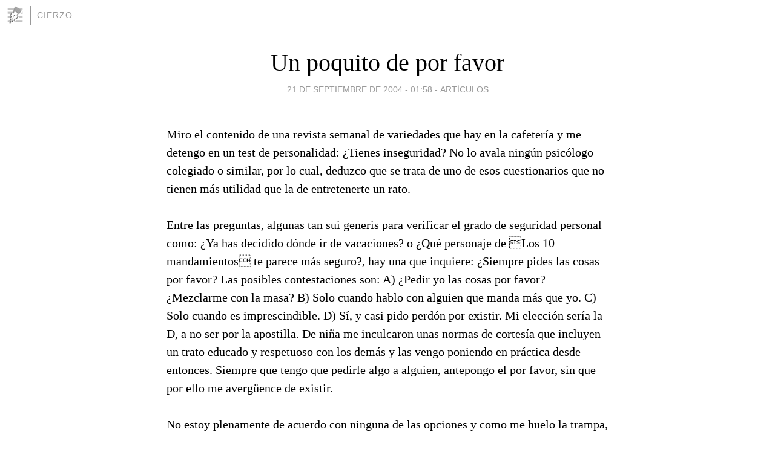

--- FILE ---
content_type: text/html; charset=utf-8
request_url: https://cierzo.blogia.com/2004/092001-un-poquito-de-por-favor.php
body_size: 4572
content:
<!DOCTYPE html>
<html lang="es">
<head>
	<meta charset="UTF-8">
	
	<title>Un poquito de por favor | Cierzo</title>

	<link rel="canonical" href="https://cierzo.blogia.com/2004/092001-un-poquito-de-por-favor.php" />
        

	<meta property="og:locale" content="es" />
	<meta property="og:site_name" content="cierzo" />

	<meta property="og:type" content="article" />

	<meta property="og:type" content="article" />
	<meta property="og:title" content="Un poquito de por favor | Cierzo" />
	<meta name="description" property="og:description" content="Miro el contenido de una revista semanal de variedades que hay en la cafetería y me detengo en un test de personalidad: ¿Tienes inseguridad? No lo avala ningún psicólogo colegiado o similar, por lo cual, deduzco que se trata de uno de esos">

	<meta property="og:url" content="https://cierzo.blogia.com/2004/092001-un-poquito-de-por-favor.php" />

	<link rel="alternate" type="application/rss+xml" title="RSS 2.0" href="https://cierzo.blogia.com/feed.xml" />

	<link rel="stylesheet" href="//cms.blogia.com/templates/template1/css/styles.css?v=1479210573">
	
	<link rel="shortcut icon" href="//cms.blogia.com/templates/template1/img/favicon.ico" />

	<meta name="viewport" content="width=device-width, initial-scale=1.0" />

	
	

<!-- Google tag (gtag.js) -->
<script async src="https://www.googletagmanager.com/gtag/js?id=G-QCKB0GVRJ4"></script>
<script>
  window.dataLayer = window.dataLayer || [];
  function gtag(){dataLayer.push(arguments);}
  gtag('js', new Date());

  gtag('config', 'G-QCKB0GVRJ4');
</script>

</head>










<body class="page--post">


		<header>



       <a href="https://www.blogia.com">
            <img src="[data-uri]" width="30" height="30" alt="Blogia" />
       </a>

		<div id="blog-title">
		<a href="https://cierzo.blogia.com">Cierzo</a>
		</div>
		
	</header>






	
	<main style="max-width : 730px;">
	
	




		<article id="post">
			
			<h1><a href="https://cierzo.blogia.com/2004/092001-un-poquito-de-por-favor.php">Un poquito de por favor</a></h1>





			<div class="post__author-date">
				<time datetime="2004-09-20T20:58:00+00:00" pubdate data-updated="true">
				
					<a href="https://cierzo.blogia.com/2004/092001-un-poquito-de-por-favor.php">
						21 de septiembre de 2004 - 01:58					</a>
				</time>
									- <a href="/temas/articulos/">Artículos</a>
							</div>

		


			
			
			<div class="post__content">
			
								

				
				Miro el contenido de una revista semanal de variedades que hay en la cafetería y me detengo en un test de personalidad: ¿Tienes inseguridad? No lo avala ningún psicólogo colegiado o similar, por lo cual, deduzco que se trata de uno de esos cuestionarios que no tienen más utilidad que la de entretenerte un rato.<br><br>Entre las preguntas, algunas tan sui generis para verificar el grado de seguridad personal como: ¿Ya has decidido dónde ir de vacaciones? o ¿Qué personaje de Los 10 mandamientos te parece más seguro?, hay una que inquiere: ¿Siempre pides las cosas por favor? Las posibles contestaciones son: A) ¿Pedir yo las cosas por favor? ¿Mezclarme con la masa? B) Solo cuando hablo con alguien que manda más que yo. C) Solo cuando es imprescindible. D) Sí, y casi pido perdón por existir. Mi elección sería la D, a no ser por la apostilla. De niña me inculcaron unas normas de cortesía que incluyen un trato educado y respetuoso con los demás y las vengo poniendo en práctica desde entonces. Siempre que tengo que pedirle algo a alguien, antepongo el por favor, sin que por ello me avergüence de existir. <br><br>No estoy plenamente de acuerdo con ninguna de las opciones y como me huelo la trampa, miro la valoración de las respuestas. La encuestadora considera más adecuada la respuesta B. Solo hay que humillarse ante los poderosos. Pedir las cosas por favor es propio de alguien inseguro y sin personalidad, que vive pendiente de los demás. Es un error. (Sic)<br><br>Me quedo de piedra pómez. Por más que me esfuerzo, no encuentro la relación de equivalencia ente ser educado y sufrir una inseguridad patológica.<br> <br>La cortesía es un concepto devaluado en los modos de contacto personal. La amabilidad, las buenas maneras y el respeto al otro son valores caducados. No hay más que mirar cualquier programa basura para ver que lo que se lleva es el insulto, la ordinariez ramplona, el menosprecio. Te sientas en una terraza a tomar algo y el individuo de la mesa de al lado le pega un berrido al camarero: ¡Eh, tío! Tráete dos birras. Entras en una tienda y la dependienta te aborda con un: ¿Qué quieres? Ni un buenos días o un simple hola, ni un por favor, nada de dar las gracias o despedirse. Las personas seguras de sí mismas van por la vida pisando fuerte, no dan muestra alguna de debilidad saludando, excusándose o agradeciendo. Si la grosería es sinónimo de seguridad y fuerza interior, estamos apañados.			</div>


			
			<div class="post__share">
				<ul>
										<li class="share__facebook">
						<a href="https://www.facebook.com/sharer.php?u=https%3A%2F%2Fcierzo.blogia.com%2F2004%2F092001-un-poquito-de-por-favor.php" 
							title="Compartir en Facebook"
							onClick="ga('send', 'event', 'compartir', 'facebook');">
								Facebook</a></li>
					<li class="share__twitter">
						<a href="https://twitter.com/share?url=https%3A%2F%2Fcierzo.blogia.com%2F2004%2F092001-un-poquito-de-por-favor.php" 
							title="Compartir en Twitter"
							onClick="ga('send', 'event', 'compartir', 'twitter');">
								Twitter</a></li>
					<li class="share__whatsapp">
						<a href="whatsapp://send?text=https%3A%2F%2Fcierzo.blogia.com%2F2004%2F092001-un-poquito-de-por-favor.php" 
							title="Compartir en WhatsApp"
							onClick="ga('send', 'event', 'compartir', 'whatsapp');">
								Whatsapp</a></li>
					<li class="share__email">
						<a href="mailto:?subject=Mira esto&body=Mira esto: https%3A%2F%2Fcierzo.blogia.com%2F2004%2F092001-un-poquito-de-por-favor.php" 
							title="Compartir por email"
							onClick="ga('send', 'event', 'compartir', 'email');">
								Email</a></li>
									</ul>
			</div>

		
		</article>
		
		








		
		
		<section id="related" style="text-align:center;">
		
		
			<h2>Otros artículos en este blog:</h2>
			
			<ul>

				
				<li><a href="https://cierzo.blogia.com/2006/032202-una-nueva-esperanza.php">Una nueva esperanza</a></li>
				
				
				<li><a href="https://cierzo.blogia.com/2004/092801-resoluciones-de-la-sgae.php">Resoluciones de la SGAE</a></li>
				
				
				<li><a href="https://cierzo.blogia.com/2011/090901-la-decadencia-de-occidente.php">La decadencia de Occidente</a></li>
				
				
			</ul>
			
			
		</section>







		<section id="comments">


			

			<h2>0 comentarios</h2>





			



			
			<form name="comments__form" action="https://cierzo.blogia.com/index.php" method="post" accept-charset="ISO-8859-1">
				
				<label for="nombre">Nombre</label>
				<input size="30" id="nombre" name="nombre" value="" type="text" >

				<label for="email">E-mail <em>No será mostrado.</em></label>
				<input size="30" id="email" name="email" value="" type="text" >

				<label for="comentario">Comentario</label>
				<textarea cols="30" rows="5" id="comentario" name="comentario"></textarea>

				<input name="submit" value="Publicar" type="submit" > 

								<input name="datosarticulo" value="" type="hidden" >
				<input name="idarticulo" value="2004092001" type="hidden" />
				<input name="nomblog" value="cierzo" type="hidden" >
				<input name="escomentario" value="true" type="hidden" >
				<input name="coddt" value="1392567238" type="hidden" >
			</form>
			
		</section>


		<nav>
			<ul>

								<li><a href="/2004/091901-mi-viejo.php">← Mi viejo</a></li>
				
								<li><a href="/2004/092101-poema-ii.php">Poema II →</a></li>
							

			</ul>
		</nav>






	</main>
	
	
















	<footer>
	
		<ul>
			<li><a href="/acercade/">Acerca de</a></li> 
			<li><a href="/archivos/">Archivos</a></li> 
			<li><a href="/admin.php">Administrar</a></li> 
		</ul>
			</footer>




<script>

  (function(i,s,o,g,r,a,m){i['GoogleAnalyticsObject']=r;i[r]=i[r]||function(){
  (i[r].q=i[r].q||[]).push(arguments)},i[r].l=1*new Date();a=s.createElement(o),
  m=s.getElementsByTagName(o)[0];a.async=1;a.src=g;m.parentNode.insertBefore(a,m)
  })(window,document,'script','//www.google-analytics.com/analytics.js','ga');


  ga('create', 'UA-80669-7', 'auto');
  ga('set', 'dimension1', '2014v1');
  ga('set', 'plantilla', '2014v1');
  ga('send', 'pageview');


</script>





</body>


</html>
